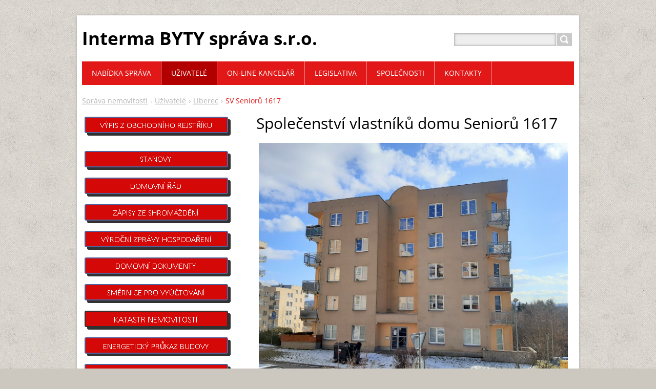

--- FILE ---
content_type: text/html; charset=UTF-8
request_url: https://www.interma-byty.cz/uzivatele/liberec/svj-senioru-1617/
body_size: 8404
content:
<!DOCTYPE html>
<!--[if IE 8]>    <html class="ie lt-ie10 lt-ie9 no-js" lang="cs"> <![endif]-->
<!--[if IE 9]>    <html class="ie lt-ie10 no-js" lang="cs"> <![endif]-->
<!--[if gt IE 9]><!-->
<html class="no-js" lang="cs">
<!--<![endif]-->
	<head>
		<base href="https://www.interma-byty.cz/">
  <meta charset="utf-8">
  <meta name="description" content="">
  <meta name="keywords" content="">
  <meta name="generator" content="Webnode">
  <meta name="apple-mobile-web-app-capable" content="yes">
  <meta name="apple-mobile-web-app-status-bar-style" content="black">
  <meta name="format-detection" content="telephone=no">
    <link rel="shortcut icon" href="https://1251bce557.clvaw-cdnwnd.com/79a460bf48ae6609827ff7a109cb9eb3/200000134-2281d237ab/favicon.ico">
  <link rel="stylesheet" href="https://www.interma-byty.cz/wysiwyg/system.style.css">
<link rel="canonical" href="https://www.interma-byty.cz/uzivatele/liberec/svj-senioru-1617/">
<script type="text/javascript">(function(i,s,o,g,r,a,m){i['GoogleAnalyticsObject']=r;i[r]=i[r]||function(){
			(i[r].q=i[r].q||[]).push(arguments)},i[r].l=1*new Date();a=s.createElement(o),
			m=s.getElementsByTagName(o)[0];a.async=1;a.src=g;m.parentNode.insertBefore(a,m)
			})(window,document,'script','//www.google-analytics.com/analytics.js','ga');ga('create', 'UA-797705-6', 'auto',{"name":"wnd_header"});ga('wnd_header.set', 'dimension1', 'W1');ga('wnd_header.set', 'anonymizeIp', true);ga('wnd_header.send', 'pageview');var pageTrackerAllTrackEvent=function(category,action,opt_label,opt_value){ga('send', 'event', category, action, opt_label, opt_value)};</script>
  <link rel="alternate" type="application/rss+xml" href="https://interma-byty.cz/rss/all.xml" title="">
<!--[if lte IE 9]><style type="text/css">.cke_skin_webnode iframe {vertical-align: baseline !important;}</style><![endif]-->
		<title>SV Seniorů 1617 :: Interma BYTY správa s.r.o.            </title>
		<meta name="robots" content="index, follow">
		<meta name="googlebot" content="index, follow">
		<meta name="viewport" content="width=device-width, initial-scale=1">
		<link href="https://d11bh4d8fhuq47.cloudfront.net/_system/skins/v11/50001447/css/style.css" rel="stylesheet" type="text/css" media="screen,projection,handheld,tv">
		<link href="https://d11bh4d8fhuq47.cloudfront.net/_system/skins/v11/50001447/css/ie8-style.css" rel="stylesheet" type="text/css" media="screen,projection,handheld,tv">
		<link href="https://d11bh4d8fhuq47.cloudfront.net/_system/skins/v11/50001447/css/print.css" rel="stylesheet" type="text/css" media="print">
		<script type="text/javascript">
			/* <![CDATA[ */
			var wnTplSettings = {};
			wnTplSettings.photogallerySlideshowStop  = 'Pozastavit prezentaci';
			wnTplSettings.photogallerySlideshowStart = 'Spustit prezentaci';
			/* ]]> */
		</script>
		<script type="text/javascript" src="https://d11bh4d8fhuq47.cloudfront.net/_system/skins/v11/50001447/js/functions.js"></script>
	
				<script type="text/javascript">
				/* <![CDATA[ */
					
					if (typeof(RS_CFG) == 'undefined') RS_CFG = new Array();
					RS_CFG['staticServers'] = new Array('https://d11bh4d8fhuq47.cloudfront.net/');
					RS_CFG['skinServers'] = new Array('https://d11bh4d8fhuq47.cloudfront.net/');
					RS_CFG['filesPath'] = 'https://www.interma-byty.cz/_files/';
					RS_CFG['filesAWSS3Path'] = 'https://1251bce557.clvaw-cdnwnd.com/79a460bf48ae6609827ff7a109cb9eb3/';
					RS_CFG['lbClose'] = 'Zavřít';
					RS_CFG['skin'] = 'default';
					if (!RS_CFG['labels']) RS_CFG['labels'] = new Array();
					RS_CFG['systemName'] = 'Webnode';
						
					RS_CFG['responsiveLayout'] = 1;
					RS_CFG['mobileDevice'] = 0;
					RS_CFG['labels']['copyPasteSource'] = 'Více zde:';
					
				/* ]]> */
				</script><script type="text/javascript" src="https://d11bh4d8fhuq47.cloudfront.net/_system/client/js/compressed/frontend.package.1-3-108.js?ph=1251bce557"></script><style type="text/css"></style></head>
    <body>        <div id="mother">

            <!-- HEADER -->
            <div id="header" class="clearfix">
                <div class="box-logo">
                    <div id="logo"><a href="home/" title="Přejít na úvodní stránku."><span id="rbcSystemIdentifierLogo">Interma BYTY správa s.r.o.            </span></a></div>                </div>

                <p id="menu-mobile">
                    <a href="javascript:void(0);" data="#menuzone" id="showMenu">Menu<span class="ico-menu"></span></a>
                    <a href="javascript:void(0);" class="ico-search" id="showSearch">Vyhledávání</a>
                </p>
            </div>
            <!-- /HEADER -->

            <!-- MAIN -->
            <div id="main" class="cols-revert">

                <!-- NAVIGATOR -->
                <div id="pageNavigator" class="rbcContentBlock"><p class="breadcrumb"><a class="navFirstPage" href="/home/">Správa nemovitostí</a>  <span class="arrow"> &gt; </span><a href="/uzivatele/">Uživatelé</a>  <span class="arrow"> &gt; </span><a href="/uzivatele/liberec/">Liberec</a>  <span class="arrow"> &gt; </span><span id="navCurrentPage">SV Seniorů 1617</span></p></div>                <!-- /NAVIGATOR -->

                <div class="row">

                    <!-- CONTENT -->
                    <div class="col col-content">

                        

      		<div class="wysiwyg">

		<h2>Společenství vlastníků domu Seniorů 1617</h2>
<div>
	<img alt="" src="https://1251bce557.clvaw-cdnwnd.com/79a460bf48ae6609827ff7a109cb9eb3/200003123-1ef4e1ef51/1617.jpg" style="width: 603px; height: 469px;"></div>
<div>
	&nbsp;</div>
<div>
	<table align="center" border="0" cellpadding="0" cellspacing="0" class="modernTable withHeader" style="width: 605px;" width="561" x:str="">
		<thead>
			<tr height="17">
				<td colspan="4" style="width: 563px; height: 17px; vertical-align: bottom;">
				<p><span style="font-family:arial,helvetica,sans-serif;"><span style="font-size: 12px;"><strong>Společenství vlastníků domu Seniorů 1617 Liberec</strong></span></span></p>
				</td>
			</tr>
		</thead>
		<tbody>
			<tr height="17">
				<td height="17" style="height: 17px;">
				<div _blocktype="WysiwygBlock" _categoryid="" _datacol="wsw" _usotqueryname="gui_pages" _usottype="UsotWysiwyg" ondblclick="Rubicus.wysiwyg.showWysiwyg('WysiwygCBM_987753'); pageTrackerCmsTrackEvent('OnPage', 'WysiwygEditContent', 'DblClick'); return false;">
					<span style="font-family:arial,helvetica,sans-serif;"><span style="font-size: 12px;">Adresa objektu</span></span></div>
				</td>
				<td colspan="3"><span style="font-family:arial,helvetica,sans-serif;"><span style="font-size: 12px;">Seniorů 1617/7, 463 11 Liberec 30</span></span></td>
			</tr>
			<tr height="17">
				<td height="17" style="height: 17px;"><span style="font-family:arial,helvetica,sans-serif;"><span style="font-size: 12px;">Obchodní adresa</span></span></td>
				<td colspan="3" style="width: 452px;"><span style="font-family:arial,helvetica,sans-serif;"><span style="font-size: 12px;">Společenství vlastníků domu Seniorů 1617 Liberec<br>
				Seniorů 1617/7, 463 11 Liberec 30</span></span></td>
			</tr>
			<tr height="17">
				<td height="17" style="height: 17px;"><span style="font-family:arial,helvetica,sans-serif;"><span style="font-size: 12px;">IČO</span></span></td>
				<td colspan="3" rowspan="1"><span style="font-family:arial,helvetica,sans-serif;"><span style="font-size: 12px;">22794247</span></span></td>
			</tr>
			<tr height="17">
				<td height="17" style="height: 17px;"><span style="font-family:arial,helvetica,sans-serif;"><span style="font-size: 12px;">Číslo účtu</span></span></td>
				<td colspan="3" rowspan="1"><span style="font-family:arial,helvetica,sans-serif;"><span style="font-size: 12px;">200 087 59 57/2010&nbsp; Fio banka a.s.</span></span></td>
			</tr>
			<tr>
				<td height="17" style="height: 17px;"><span style="font-family:arial,helvetica,sans-serif;"><span style="font-size: 12px;">ID datové schránky</span></span></td>
				<td colspan="3"><span style="font-size:12px;"><span style="font-family:arial,helvetica,sans-serif;">uvitveb</span></span></td>
			</tr>
			<tr>
				<td height="17" style="height: 17px;"><span style="font-family:arial,helvetica,sans-serif;"><span style="font-size: 12px;">Období vyúčtování</span></span></td>
				<td colspan="3"><span style="font-family:arial,helvetica,sans-serif;"><span style="font-size: 12px;">1.leden - 31. prosinec</span></span></td>
			</tr>
			<tr>
				<td style="height: 17px; white-space: nowrap;"><span style="font-size:12px;"><span style="font-family:arial,helvetica,sans-serif;">Splatnost měs.předpisů</span></span></td>
				<td colspan="3"><span style="font-size:12px;"><span style="font-family:arial,helvetica,sans-serif;">vždy do 15. dne v měsíci (připsáno na účtu SV)</span></span></td>
			</tr>
			<tr>
				<td colspan="4" style="background-color: rgb(204, 204, 204); height: 17px;"><span style="font-family:arial,helvetica,sans-serif;"><span style="font-size: 12px;"><strong>Správce</strong></span></span></td>
			</tr>
			<tr height="17">
				<td height="34" rowspan="2" style="height: 34px;">&nbsp;</td>
				<td colspan="3" rowspan="1"><span style="font-family:arial,helvetica,sans-serif;"><span style="font-size: 12px;">Interma BYTY správa s.r.o.; U Sila 1201, 463 11 Liberec 30</span></span></td>
			</tr>
			<tr height="17">
				<td height="17" rowspan="1" style="height: 17px;"><span style="font-family:arial,helvetica,sans-serif;"><span style="font-size: 12px;">od 05/2010</span></span></td>
				<td style="text-align: center; height: 17px; white-space: nowrap;"><span style="font-family:arial,helvetica,sans-serif;"><span style="font-size: 12px;">482 737 977</span></span></td>
				<td height="17" rowspan="1" style="height: 17px;"><span style="font-family:arial,helvetica,sans-serif;"><span style="font-size: 12px;"><a href="mailto:sbf@interma-byty.cz">sbf@interma-byty.cz</a></span></span></td>
			</tr>
			<tr>
				<td height="17" style="height: 17px;"><span style="font-family:arial,helvetica,sans-serif;"><span style="font-size: 12px;">Technik lokality:</span></span></td>
				<td><font face="arial, helvetica, sans-serif"><span style="font-size: 12px;">Miloš Frumar</span></font></td>
				<td x:num="485221262">
				<div align="center">
					<div align="center">
						<span style="font-family:arial,helvetica,sans-serif;"><span style="font-size: 12px;"><span style="line-height: 15px;">485 135 331</span></span></span></div>
					<div align="center">
						<span style="font-family:arial,helvetica,sans-serif;"><span style="font-size: 12px;"><span style="line-height: 15px;">604 227 939</span></span></span></div>
				</div>
				</td>
				<td style="text-align: left; vertical-align: middle;"><span style="font-family:arial,helvetica,sans-serif;"><span style="font-size: 12px;"><a href="mailto:technik@interma-byty.cz">technik@int<span style="display: none;">&nbsp;</span>erma-byty.cz</a></span></span></td>
			</tr>
			<tr height="17">
				<td height="17" style="height: 17px;"><span style="font-family:arial,helvetica,sans-serif;"><span style="font-size: 12px;">Referent lokality:</span></span></td>
				<td><font face="arial, helvetica, sans-serif"><span style="font-size: 12px;">Vendula Munzarová</span></font></td>
				<td style="text-align: center;" x:num="485221262"><span style="font-family:arial,helvetica,sans-serif;"><span style="font-size: 12px;">485 221 262<br>
				603 401 618</span></span></td>
				<td style="text-align: left; vertical-align: middle;"><span style="font-family:arial,helvetica,sans-serif;"><span style="font-size: 12px;"><a href="mailto:vendula.munzarova@interma-byty.cz">vendula.munz<span style="display: none;">&nbsp;</span>arova@interma-byty.cz</a></span></span></td>
			</tr>
			<tr height="17">
				<td height="17" style="height: 17px;"><span style="font-family:arial,helvetica,sans-serif;"><span style="font-size: 12px;">Účetní Lokality:</span></span></td>
				<td><span style="font-family:arial,helvetica,sans-serif;"><span style="font-size: 12px;">Eva Wondráková</span></span></td>
				<td style="text-align: center;" x:num="482221263"><span style="font-family:arial,helvetica,sans-serif;"><span style="font-size: 12px;">485 221 263<br>
				731 649 901</span></span></td>
				<td style="text-align: left; vertical-align: middle;"><span style="font-family:arial,helvetica,sans-serif;"><span style="font-size: 12px;"><a href="mailto:eva.wondrakova@interma-byty.cz">eva.wondr<span style="display: none;">&nbsp;</span>akova@interma-byty.cz</a></span></span></td>
			</tr>
			<tr height="17">
				<td height="17" style="height: 17px;"><span style="font-family:arial,helvetica,sans-serif;"><span style="font-size: 12px;">Úklid</span></span></td>
				<td><span style="font-family:arial,helvetica,sans-serif;"><span style="font-size: 12px;">Evženie Bartáková</span></span></td>
				<td style="text-align: center;" x:num="482737977"><span style="font-family:arial,helvetica,sans-serif;"><span style="font-size: 12px;">773 605 417</span></span></td>
				<td>&nbsp;</td>
			</tr>
			<tr>
				<td height="17" style="height: 17px;"><span style="font-family:arial,helvetica,sans-serif;"><span style="font-size: 12px;">Domovník</span></span></td>
				<td><span style="font-family:arial,helvetica,sans-serif;"><span style="font-size: 12px;">Iva Loumová</span></span></td>
				<td style="text-align: center;" x:num="602668562"><span style="font-family:arial,helvetica,sans-serif;"><span style="font-size: 12px;">607 561 518</span></span></td>
				<td rowspan="2" style="text-align: left; vertical-align: middle;"><span style="font-family:arial,helvetica,sans-serif;"><span style="font-size: 12px;"><a href="mailto:Loumova.Iva@seznam.cz" style="color: rgb(178, 0, 0);"><span style="color:#ff0000;">Loumova.Iva@sezna<span style="display: none;">&nbsp;</span>m.cz</span></a></span></span></td>
			</tr>
			<tr>
				<td height="17" style="height: 17px;"><span style="font-family:arial,helvetica,sans-serif;"><span style="font-size: 12px;">Údržbář</span></span></td>
				<td><span style="font-family:arial,helvetica,sans-serif;"><span style="font-size: 12px;">Václav Černý&nbsp;</span></span></td>
				<td style="text-align: center;" x:num="602668562"><span style="font-family:arial,helvetica,sans-serif;"><span style="font-size: 12px;">722 927 943</span></span></td>
			</tr>
			<tr>
				<td colspan="4" style="background-color: rgb(204, 204, 204); height: 22px;"><span style="font-family:arial,helvetica,sans-serif;"><span style="font-size: 12px;"><strong>Výbor společenství</strong></span></span></td>
			</tr>
			<tr height="22">
				<td height="22" style="height: 22px;"><span style="font-family:arial,helvetica,sans-serif;"><span style="font-size: 12px;">Předseda</span></span></td>
				<td><span style="font-family:arial,helvetica,sans-serif;"><span style="font-size: 12px;">Ing. Luděk Vacek</span></span></td>
				<td style="text-align: center;" x:num="604227924"><span style="font-family:arial,helvetica,sans-serif;"><span style="font-size: 12px;">602 214 619</span></span></td>
				<td rowspan="3" style="vertical-align: middle; text-align: left;">
				<div style="line-height: 11.25pt;">
					<div style="line-height: 11.25pt;">
						<span style="font-family:arial,helvetica,sans-serif;"><span style="font-size: 12px;"><a href="mailto:senioru1617@gmail.com">senioru1617@gma<span style="display: none;">&nbsp;</span>il.com</a></span></span></div>
				</div>
				</td>
			</tr>
			<tr>
				<td height="17" style="height: 17px;"><span style="font-family:arial,helvetica,sans-serif;"><span style="font-size: 12px;">Místopředseda</span></span></td>
				<td style="white-space: nowrap;"><span style="font-family:arial,helvetica,sans-serif;"><span style="font-size: 12px;">Kateřina Vlčková</span></span></td>
				<td style="text-align: center;">&nbsp;</td>
			</tr>
			<tr>
				<td height="17" style="height: 17px;"><span style="font-family:arial,helvetica,sans-serif;"><span style="font-size: 12px;"><font face="">Člen</font></span></span></td>
				<td><span style="font-family:arial,helvetica,sans-serif;"><span style="font-size: 12px;">Jiří Mizera</span></span></td>
				<td style="text-align: center;">&nbsp;</td>
			</tr>
		</tbody>
	</table>
	<p>&nbsp;</p>
</div>
<p>&nbsp;</p>


	        </div>

		

		<div class="box-news">
			<h2 class="title-main">Novinky SV Seniorů 1617</h2>
			<ul class="reset">

		

			<li class="item articleBg1">
				<p class="date">15.12.2025 11:58</p>
				<h3 class="title"><a href="/news/zapis-ze-schuze-shromazdeni-vlastniku-3-12-2025/">Zápis ze schůze shromáždění vlastníků 3.12.2025</a></h3>
				<p class="desc">
					1617 - 2025 - zápis ze shromáždění 3.12.2025.pdf

				</p>
			</li>

		

		

			<li class="item articleBg0">
				<p class="date">13.11.2025 13:16</p>
				<h3 class="title"><a href="/news/pozvanka-na-schuzi-shromazdeni-sv-senioru-1617-dne-3-12-2025/">Pozvánka na schůzi shromáždění SV Seniorů 1617 dne 3.12.2025</a></h3>
				<p class="desc">
					pozvánka na schůzi shromáždění sv seniorů 1617 3.12.2025.pdf
Výroční zpráva hospodaření 2024.pdf
Příspěvky 2026.pdf
Rozpočet 2026.pdf
&nbsp;

				</p>
			</li>

		

		

			<li class="item articleBg1">
				<p class="date">30.04.2025 13:51</p>
				<h3 class="title"><a href="/news/informace-k-rocnimu-vyuctovani-za-r-2024-a-ke-zmenam-predpisu47/">Informace k ročnímu vyúčtování za r.2024 a ke změnám předpisů</a></h3>
				<p class="desc">
					Dopis k vyúčt.2024.pdf

				</p>
			</li>

		

		

			</ul>
			
			<div class="paging-wrap">
				
				
<div  class="paging">


<span  class="selected"><span class="pageText">1</span></span>
<span class="separator"><span class="separatorText">|</span></span>
<a href="/uzivatele/liberec/svj-senioru-1617/newscbm_349339/3/"><span class="pageText">2</span></a>
<span class="separator"><span class="separatorText">|</span></span>
<a href="/uzivatele/liberec/svj-senioru-1617/newscbm_349339/6/"><span class="pageText">3</span></a>
<span class="separator"><span class="separatorText">|</span></span>
<a href="/uzivatele/liberec/svj-senioru-1617/newscbm_349339/9/"><span class="pageText">4</span></a>
<span class="separator"><span class="separatorText">|</span></span>
<a href="/uzivatele/liberec/svj-senioru-1617/newscbm_349339/12/"><span class="pageText">5</span></a>
<a href="/uzivatele/liberec/svj-senioru-1617/newscbm_349339/3/" class="right" title="Přejít na následující stránku." rel="next"><span class="rightText">&gt;</span></a>
<a href="/uzivatele/liberec/svj-senioru-1617/newscbm_349339/33/" class="rightEnd" title="Přejít na poslední stránku."><span class="rightEndText">&gt;&gt;</span></a></div>
			</div>
		</div>

		
                    </div>
                    <!-- /CONTENT -->

                    <!-- SIDEBAR -->
                    <div class="col col-side">

                        
                        

      		<div class="wysiwyg">

		<p><a href="https://or.justice.cz/ias/ui/rejstrik-$firma?ico=22794247" target="_blank"><img alt="" height="37" src="https://1251bce557.clvaw-cdnwnd.com/79a460bf48ae6609827ff7a109cb9eb3/200001357-7302b73fbb/button_01_vypis-z-obchodniho-rejstriku.gif" width="285"></a></p>
<p><a href="https://1251bce557.clvaw-cdnwnd.com/79a460bf48ae6609827ff7a109cb9eb3/200001239-db2b6dc252/1617%20-%20Stanovy%20SV%20-%202016.doc"><img alt="" height="37" src="https://1251bce557.clvaw-cdnwnd.com/79a460bf48ae6609827ff7a109cb9eb3/200001358-9cff79dfa0/button_02_stanovy.gif" width="285"></a><a href="https://1251bce557.clvaw-cdnwnd.com/79a460bf48ae6609827ff7a109cb9eb3/200000541-52d8253b22/Domovn%C3%AD%20%C5%99%C3%A1d%20-%20dru%C5%BEstevn%C3%AD%202014.doc"><img alt="" height="37" src="https://1251bce557.clvaw-cdnwnd.com/79a460bf48ae6609827ff7a109cb9eb3/200001359-c775cc8700/button_03_domovni-rad.gif" width="285"></a><a href="uzivatele/liberec/svj-senioru-1617/zapisy-ze-shromazdeni/"><img alt="" height="37" src="https://1251bce557.clvaw-cdnwnd.com/79a460bf48ae6609827ff7a109cb9eb3/200001361-28bb629a20/button_041_zapisy-ze-shromazdeni.gif" width="285"></a><a href="uzivatele/liberec/svj-senioru-1617/vyrocni-zpravy-hospodareni/"><img alt="" height="37" src="https://1251bce557.clvaw-cdnwnd.com/79a460bf48ae6609827ff7a109cb9eb3/200001362-52c6253bf8/button_05_vyrocni-zpravy-hospodareni.gif" width="285"></a><a href="uzivatele/liberec/svj-senioru-1617/dokumenty/"><img alt="" height="37" src="https://1251bce557.clvaw-cdnwnd.com/79a460bf48ae6609827ff7a109cb9eb3/200001363-7d9c97e977/button_06_domovni-dokumenty.gif" width="285"></a><a href="https://1251bce557.clvaw-cdnwnd.com/79a460bf48ae6609827ff7a109cb9eb3/200000382-41c7842c12/Sm%C4%9Brnice%20-%20vy%C3%BA%C4%8Dtov%C3%A1n%C3%AD%20-%20sm%C3%AD%C5%A1en%C3%A9%20vlastnictv%C3%AD.doc"><img alt="" height="37" src="https://1251bce557.clvaw-cdnwnd.com/79a460bf48ae6609827ff7a109cb9eb3/200001364-a875ca92d4/button_08_smernice-pro-vyuctovani.gif" width="285"></a><a href="http://vdp.cuzk.cz/vdp/ruian/stavebniobjekty/27574351" target="_blank"><img alt="" height="37" src="https://1251bce557.clvaw-cdnwnd.com/79a460bf48ae6609827ff7a109cb9eb3/200001390-058720681b/button_09_katastr-nemovitosti.gif" width="285"></a><a href="https://1251bce557.clvaw-cdnwnd.com/79a460bf48ae6609827ff7a109cb9eb3/200004921-6f94a6f94c/1617%20PENB.pdf" target="_blank"><img alt="" height="37" src="https://1251bce557.clvaw-cdnwnd.com/79a460bf48ae6609827ff7a109cb9eb3/200001367-353693630b/button_10_energeticky-prukaz-budovy.gif" width="285"></a><img alt="" height="37" src="https://1251bce557.clvaw-cdnwnd.com/79a460bf48ae6609827ff7a109cb9eb3/200001368-67cf368c91/button_12_havarijni-cisla.gif" width="285"></p>


	        </div>

		

		<div class="box-news">
			<h2 class="title-main">Novinky kancelář správa nemovitostí</h2>
			<ul class="reset">

		

			<li class="item articleBg1">
				<p class="date">15.12.2025 15:23</p>
				<h3 class="title"><a href="/news/provozni-doba-o-vanocnich-svatcich1/">Provozní doba o vánočních svátcích </a></h3>
				<p class="desc">
					22.12.2025&nbsp; &nbsp; &nbsp;8:00-11:00&nbsp; &nbsp; &nbsp;12:00 - 16:00 hod.
od 23.12.2025 do 4.1.2026&nbsp; &nbsp; &nbsp;ZAVŘENO
&nbsp;

				</p>
			</li>

		

		

			<li class="item articleBg0">
				<p class="date">03.10.2025 12:29</p>
				<h3 class="title"><a href="/news/upozorneni-odstavka-22-10-20251/">Upozornění - dne 22.10.2025 z technických důvodů zavřeno </a></h3>
				<p class="desc">
					
				</p>
			</li>

		

		

			</ul>
			
			<div class="paging-wrap">
				
				
<div  class="paging">


<span  class="selected"><span class="pageText">1</span></span>
<span class="separator"><span class="separatorText">|</span></span>
<a href="/uzivatele/liberec/svj-senioru-1617/newscbm_249773/2/"><span class="pageText">2</span></a>
<span class="separator"><span class="separatorText">|</span></span>
<a href="/uzivatele/liberec/svj-senioru-1617/newscbm_249773/4/"><span class="pageText">3</span></a>
<span class="separator"><span class="separatorText">|</span></span>
<a href="/uzivatele/liberec/svj-senioru-1617/newscbm_249773/6/"><span class="pageText">4</span></a>
<span class="separator"><span class="separatorText">|</span></span>
<a href="/uzivatele/liberec/svj-senioru-1617/newscbm_249773/8/"><span class="pageText">5</span></a>
<a href="/uzivatele/liberec/svj-senioru-1617/newscbm_249773/2/" class="right" title="Přejít na následující stránku." rel="next"><span class="rightText">&gt;</span></a>
<a href="/uzivatele/liberec/svj-senioru-1617/newscbm_249773/42/" class="rightEnd" title="Přejít na poslední stránku."><span class="rightEndText">&gt;&gt;</span></a></div>
			</div>
		</div>

		

		<div class="box-news">
			<h2 class="title-main">Novinky celá lokalita + BD Zenit</h2>
			<ul class="reset">

		

			<li class="item articleBg1">
				<p class="date">23.11.2022 07:23</p>
				<h3 class="title"><a href="/news/zapis-z-nahradni-clenske-schuze-bd-zenit-ze-dne-31-10-2022/">Zápis z náhradní členské schůze BD Zenit ze dne 31.10.2022</a></h3>
				<p class="desc">
					Zápis.pdf

				</p>
			</li>

		

		

			<li class="item articleBg0">
				<p class="date">01.11.2022 08:15</p>
				<h3 class="title"><a href="/news/zapis-z-clenske-schuze-bd-zenit-ze-dne-18-10-2022/">Zápis z členské schůze BD Zenit ze dne 18.10.2022</a></h3>
				<p class="desc">
					Zápis.pdf

				</p>
			</li>

		

		

			</ul>
			
			<div class="paging-wrap">
				
				
<div  class="paging">


<span  class="selected"><span class="pageText">1</span></span>
<span class="separator"><span class="separatorText">|</span></span>
<a href="/uzivatele/liberec/svj-senioru-1617/newscbm_468576/2/"><span class="pageText">2</span></a>
<span class="separator"><span class="separatorText">|</span></span>
<a href="/uzivatele/liberec/svj-senioru-1617/newscbm_468576/4/"><span class="pageText">3</span></a>
<span class="separator"><span class="separatorText">|</span></span>
<a href="/uzivatele/liberec/svj-senioru-1617/newscbm_468576/6/"><span class="pageText">4</span></a>
<span class="separator"><span class="separatorText">|</span></span>
<a href="/uzivatele/liberec/svj-senioru-1617/newscbm_468576/8/"><span class="pageText">5</span></a>
<a href="/uzivatele/liberec/svj-senioru-1617/newscbm_468576/2/" class="right" title="Přejít na následující stránku." rel="next"><span class="rightText">&gt;</span></a>
<a href="/uzivatele/liberec/svj-senioru-1617/newscbm_468576/22/" class="rightEnd" title="Přejít na poslední stránku."><span class="rightEndText">&gt;&gt;</span></a></div>
			</div>
		</div>

		<div class="rbcWidgetArea" style="text-align: center;"><iframe src="https://www.google.com/maps/embed?pb=!1m18!1m12!1m3!1d2524.2758234541734!2d15.07393741594322!3d50.75191907347713!2m3!1f0!2f0!3f0!3m2!1i1024!2i768!4f13.1!3m3!1m2!1s0x47093431454a9d29%3A0xb82ec4fe9a9ffe48!2sSenior%C5%AF+1617%2F7%2C+463+11+Liberec!5e0!3m2!1scs!2scz!4v1484061711270" width="285" height="285" frameborder="0" style="border:0" allowfullscreen></iframe></div>
                    </div>
                    <!-- /SIDEBAR -->

                </div><!-- /ROW -->

            </div>
            <!-- MAIN -->

            <!-- MENU -->
            


      <div id="menuzone" class="menu-main box-menumobile">


		<ul class="menu">
	<li class="first">

      <a href="/nabidka-spravy/">

      <span>Nabídka správa</span>

  </a>

  </li>
	<li class="open selected">

      <a href="/uzivatele/">

      <span>Uživatelé</span>

  </a>

  </li>
	<li>

      <a href="/kontakty/on-line-kancelar/">

      <span>On-line kancelář</span>

  </a>

  
	<ul class="level1">
		<li class="first">

      <a href="/virtualni-kancelar/">

      <span>On-line formuláře a žádosti</span>

  </a>

  </li>
		<li class="last">

      <a href="/reality/">

      <span>Realitní kancelář</span>

  </a>

  </li>
	</ul>
	</li>
	<li>

      <a href="/legislativa/">

      <span>Legislativa</span>

  </a>

  </li>
	<li>

      <a href="/spolecnosti/">

      <span>Společnosti</span>

  </a>

  
	<ul class="level1">
		<li class="first">

      <a href="/interma-byty-sprava-s-r-o/">

      <span>Interma BYTY správa s.r.o.</span>

  </a>

  </li>
		<li>

      <a href="/interma-byty-nz-s-r-o/">

      <span>Interma BYTY NZ s.r.o.</span>

  </a>

  </li>
		<li>

      <a href="/spolecnosti/interma-byty-a-s/">

      <span>Interma BYTY a.s.</span>

  </a>

  </li>
		<li class="last">

      <a href="/interma-byty-pozemky-s-r-o/">

      <span>Interma BYTY pozemky s.r.o.</span>

  </a>

  </li>
	</ul>
	</li>
	<li class="last">

      <a href="/kontakty/">

      <span>Kontakty</span>

  </a>

  </li>
</ul>

      </div>

					
            <!-- /MENU -->

            <!-- SEARCH -->
            

		  <div id="searchBox" class="form-search">

		<form action="/search/" method="get" id="fulltextSearch">

		<div class="clearfix">
			<input type="text" name="text" id="fulltextSearchText">
			<input id="fulltextSearchButton" type="submit" value="Hledat">
		</div>

		</form>

	  </div>

		            <!-- /SEARCH -->

            <!-- FOOTER -->
            <div id="footerCover">
                <div id="footerMain">
                    <div class="row">
                        <div class="col grid-q col-q-1">
                            <div id="menu-lang">
                                <div id="languageSelect"></div>			
                            </div>
                            <!-- CONTACT -->
                            

		<div class="box-contact">
			<h2 class="title-main">Kontakt</h2>
			<div class="spc">

		

			<p class="address"><strong>Interma BYTY správa s.r.o.</strong><br />

	  U Sila 1201<br />
463 11 Liberec 30<br />


	</p>
			

	  <p class="phone">485 221 263<br />
604 227 931<br />
<br />
datová schránka : d6zfygb</p>

	
			

		<p class="email"><a href="&#109;&#97;&#105;&#108;&#116;&#111;:&#115;&#98;&#102;&#64;&#105;&#110;&#116;&#101;&#114;&#109;&#97;&#45;&#98;&#121;&#116;&#121;&#46;&#99;&#122;"><span id="rbcContactEmail">&#115;&#98;&#102;&#64;&#105;&#110;&#116;&#101;&#114;&#109;&#97;&#45;&#98;&#121;&#116;&#121;&#46;&#99;&#122;</span></a></p>

	

		

			</div>
		</div>

					
                            <!-- /CONTACT -->
                            

      		<div class="wysiwyg">

		<p><a href="https://www.interma-byty.cz/rss/" target="_blank">rss kanály</a></p>


	        </div>

		                        </div>

                        <div class="col grid-q col-q-2">

                                                        

      		<div class="wysiwyg">

		

	        </div>

		

      		<div class="wysiwyg">

		<h3 _extended="true" style="text-align: center;">Provozní doba&nbsp;</h3>
<table _extended="true" border="0" cellpadding="0" cellspacing="0" style="width: 170px; height: 195px;" width="200" x:str="">
	<tbody _extended="true">
		<tr _extended="true" height="17">
			<td _extended="true" style="height: 17px; white-space: nowrap;"><span style="font-size:11px;">P<span style="font-size:10px;">ondělí</span></span></td>
			<td _extended="true" colspan="2" style="text-align: right; width: 60px; white-space: nowrap;" x:num="0.29166666666666669"><span style="font-size:10px;">8:00 -11:00</span></td>
			<td _extended="true" style="width: 60px; white-space: nowrap;" x:num="0.70833333333333337"><span style="font-size:10px;">12:00-16:00</span></td>
		</tr>
		<tr _extended="true" height="17">
			<td _extended="true" style="height: 15px;"><span style="font-size:10px;">Úterý</span></td>
			<td _extended="true" colspan="3" rowspan="1" style="text-align: center;" x:num="0.29166666666666669"><span style="font-size:10px;">dle předchozí domluvy</span></td>
		</tr>
		<tr>
			<td _extended="true" height="17" style="height: 17px;"><span style="font-size:10px;">Středa</span></td>
			<td _extended="true" colspan="3" style="text-align: center;" x:num="0.29166666666666669"><span style="font-size:10px;">dle předchozí domluvy</span></td>
		</tr>
		<tr>
			<td _extended="true" height="17" style="height: 17px;"><span style="font-size:10px;">Čtvrtek</span></td>
			<td _extended="true" colspan="3" style="text-align: center;" x:num="0.29166666666666669"><span style="font-size:10px;">dle předchozí domluvy</span></td>
		</tr>
		<tr _extended="true" height="17">
			<td _extended="true" height="17" style="height: 17px;"><span style="font-size:10px;">Pátek</span></td>
			<td _extended="true" colspan="3" rowspan="1" style="text-align: center;" x:num="0.29166666666666669"><span style="font-size:10px;">dle předchozí domluvy</span></td>
		</tr>
	</tbody>
</table>
<p>&nbsp;</p>


	        </div>

		                        </div>

                        <div class="col grid-q col-q-3">
                                                        <div class="rbcWidgetArea" style="text-align: center;"><h3>Kudy k nám</h3> <iframe src="https://www.google.com/maps/embed?pb=!1m18!1m12!1m3!1d2524.144207411149!2d15.074783916169652!3d50.754359679518494!2m3!1f0!2f0!3f0!3m2!1i1024!2i768!4f13.1!3m3!1m2!1s0x47093430dcea3531%3A0x2424602d6f7cc856!2sU+Sila+1201%2C+463+11+Liberec!5e0!3m2!1scs!2scz!4v1481206852105" width="200" height="189" frameborder="0" style="border:0" allowfullscreen></iframe></div>                        </div>

                        <div class="col grid-q col-q-4">
                                                        

      		<div class="wysiwyg">

		<h3 style="text-align: center;">Klientský portál</h3>
<p><a href="https://sbf.interma-byty.cz/G5i_new/login" target="_blank"><img alt="Interma BYTY - uživatelské rozhraní" src="https://1251bce557.clvaw-cdnwnd.com/79a460bf48ae6609827ff7a109cb9eb3/200000148-2115f22101/G5i logo.jpg" style="width: 200px; height: 184px;"></a></p>
<p>&nbsp;</p>


	        </div>

		                        </div>
                    </div>
                </div>
                <div id="footerContent">
                    <p class="l">
                        <span id="rbcFooterText" class="rbcNoStyleSpan">© 2013 - 2021 Interma BYTY správa s.r.o.</span>                    </p>
                    <p class="r">
                        <span class="rbcSignatureText"></span>                    </p>
                </div>
            </div>
            <!-- /FOOTER -->

        </div>
        <div class="media"></div>
    <div id="rbcFooterHtml"></div><script type="text/javascript">var keenTrackerCmsTrackEvent=function(id){if(typeof _jsTracker=="undefined" || !_jsTracker){return false;};try{var name=_keenEvents[id];var keenEvent={user:{u:_keenData.u,p:_keenData.p,lc:_keenData.lc,t:_keenData.t},action:{identifier:id,name:name,category:'cms',platform:'WND1',version:'2.1.157'},browser:{url:location.href,ua:navigator.userAgent,referer_url:document.referrer,resolution:screen.width+'x'+screen.height,ip:'3.22.60.62'}};_jsTracker.jsonpSubmit('PROD',keenEvent,function(err,res){});}catch(err){console.log(err)};};</script></body>
</html>
